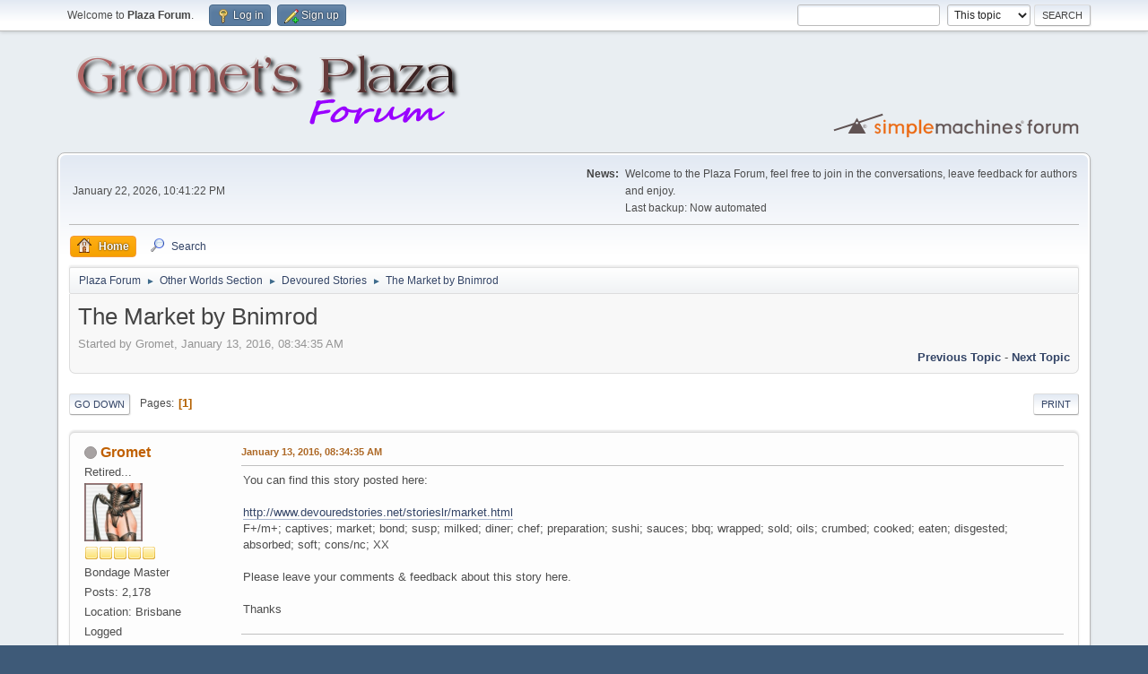

--- FILE ---
content_type: text/html; charset=UTF-8
request_url: https://forum.grometsplaza.net/?topic=288.0
body_size: 23039
content:
<!DOCTYPE html>
<html lang="en-US">
<head>
	<meta charset="UTF-8">
	<link rel="stylesheet" href="https://forum.grometsplaza.net/Themes/default/css/minified_bf0d17e8a53e51c745fbfe54eb150afc.css?smf216_1753706446">
	<style>
	img.avatar { max-width: 65px !important; max-height: 65px !important; }
	
	</style>
	<script>
		var smf_theme_url = "https://forum.grometsplaza.net/Themes/default";
		var smf_default_theme_url = "https://forum.grometsplaza.net/Themes/default";
		var smf_images_url = "https://forum.grometsplaza.net/Themes/default/images";
		var smf_smileys_url = "https://forum.grometsplaza.net/Smileys";
		var smf_smiley_sets = "fugue,alienine,aaron,akyhne,default";
		var smf_smiley_sets_default = "fugue";
		var smf_avatars_url = "https://forum.grometsplaza.net/avatars";
		var smf_scripturl = "https://forum.grometsplaza.net/index.php?PHPSESSID=9gl7rb709lckv3rcvgtpu37s8j&amp;";
		var smf_iso_case_folding = false;
		var smf_charset = "UTF-8";
		var smf_session_id = "31fc69e704d4d4bcb2584c291d7fa7cf";
		var smf_session_var = "de8f82e";
		var smf_member_id = 0;
		var ajax_notification_text = 'Loading...';
		var help_popup_heading_text = 'A little lost? Let me explain:';
		var banned_text = 'Sorry Guest, you are banned from using this forum!';
		var smf_txt_expand = 'Expand';
		var smf_txt_shrink = 'Shrink';
		var smf_collapseAlt = 'Hide';
		var smf_expandAlt = 'Show';
		var smf_quote_expand = false;
		var allow_xhjr_credentials = false;
	</script>
	<script src="https://ajax.googleapis.com/ajax/libs/jquery/3.6.3/jquery.min.js"></script>
	<script src="https://forum.grometsplaza.net/Themes/default/scripts/jquery.sceditor.bbcode.min.js?smf216_1753706446"></script>
	<script src="https://forum.grometsplaza.net/Themes/default/scripts/minified_64f0c3e206a749eb72bad7e4c8c45893.js?smf216_1753706446"></script>
	<script src="https://forum.grometsplaza.net/Themes/default/scripts/minified_ed490034df5c4db4b9fc9c4dba6f155d.js?smf216_1753706446" defer></script>
	<script>
		var smf_smileys_url = 'https://forum.grometsplaza.net/Smileys/fugue';
		var bbc_quote_from = 'Quote from';
		var bbc_quote = 'Quote';
		var bbc_search_on = 'on';
	var smf_you_sure ='Are you sure you want to do this?';
	</script>
	<title>The Market by Bnimrod</title>
	<meta name="viewport" content="width=device-width, initial-scale=1">
	<meta property="og:site_name" content="Plaza Forum">
	<meta property="og:title" content="The Market by Bnimrod">
	<meta property="og:url" content="https://forum.grometsplaza.net/index.php?PHPSESSID=9gl7rb709lckv3rcvgtpu37s8j&amp;topic=288.0">
	<meta property="og:description" content="The Market by Bnimrod">
	<meta name="description" content="The Market by Bnimrod">
	<meta name="theme-color" content="#557EA0">
	<link rel="canonical" href="https://forum.grometsplaza.net/index.php?topic=288.0">
	<link rel="help" href="https://forum.grometsplaza.net/index.php?PHPSESSID=9gl7rb709lckv3rcvgtpu37s8j&amp;action=help">
	<link rel="contents" href="https://forum.grometsplaza.net/index.php?PHPSESSID=9gl7rb709lckv3rcvgtpu37s8j&amp;">
	<link rel="search" href="https://forum.grometsplaza.net/index.php?PHPSESSID=9gl7rb709lckv3rcvgtpu37s8j&amp;action=search">
	<link rel="alternate" type="application/rss+xml" title="Plaza Forum - RSS" href="https://forum.grometsplaza.net/index.php?PHPSESSID=9gl7rb709lckv3rcvgtpu37s8j&amp;action=.xml;type=rss2;board=61">
	<link rel="alternate" type="application/atom+xml" title="Plaza Forum - Atom" href="https://forum.grometsplaza.net/index.php?PHPSESSID=9gl7rb709lckv3rcvgtpu37s8j&amp;action=.xml;type=atom;board=61">
	<link rel="index" href="https://forum.grometsplaza.net/index.php?PHPSESSID=9gl7rb709lckv3rcvgtpu37s8j&amp;board=61.0"><script type="text/javascript">
        var ct_date = new Date(), 
            ctTimeMs = new Date().getTime(),
            ctMouseEventTimerFlag = true, //Reading interval flag
            ctMouseData = [],
            ctMouseDataCounter = 0;

        function ctSetCookie(c_name, value) {
            document.cookie = c_name + "=" + encodeURIComponent(value) + "; path=/";
        }
        ctSetCookie("ct_ps_timestamp", Math.floor(new Date().getTime()/1000));
        ctSetCookie("ct_fkp_timestamp", "0");
        ctSetCookie("ct_pointer_data", "0");
        ctSetCookie("ct_timezone", "0");

        setTimeout(function(){
            ctSetCookie("ct_checkjs", "2144211728");
            ctSetCookie("ct_timezone", ct_date.getTimezoneOffset()/60*(-1));
        },1000);

        //Writing first key press timestamp
        var ctFunctionFirstKey = function output(event){
            var KeyTimestamp = Math.floor(new Date().getTime()/1000);
            ctSetCookie("ct_fkp_timestamp", KeyTimestamp);
            ctKeyStopStopListening();
        }

        //Reading interval
        var ctMouseReadInterval = setInterval(function(){
            ctMouseEventTimerFlag = true;
        }, 150);
            
        //Writting interval
        var ctMouseWriteDataInterval = setInterval(function(){
            ctSetCookie("ct_pointer_data", JSON.stringify(ctMouseData));
        }, 1200);

        //Logging mouse position each 150 ms
        var ctFunctionMouseMove = function output(event){
            if(ctMouseEventTimerFlag == true){
                
                ctMouseData.push([
                    Math.round(event.pageY),
                    Math.round(event.pageX),
                    Math.round(new Date().getTime() - ctTimeMs)
                ]);
                
                ctMouseDataCounter++;
                ctMouseEventTimerFlag = false;
                if(ctMouseDataCounter >= 100){
                    ctMouseStopData();
                }
            }
        }

        //Stop mouse observing function
        function ctMouseStopData(){
            if(typeof window.addEventListener == "function"){
                window.removeEventListener("mousemove", ctFunctionMouseMove);
            }else{
                window.detachEvent("onmousemove", ctFunctionMouseMove);
            }
            clearInterval(ctMouseReadInterval);
            clearInterval(ctMouseWriteDataInterval);                
        }

        //Stop key listening function
        function ctKeyStopStopListening(){
            if(typeof window.addEventListener == "function"){
                window.removeEventListener("mousedown", ctFunctionFirstKey);
                window.removeEventListener("keydown", ctFunctionFirstKey);
            }else{
                window.detachEvent("mousedown", ctFunctionFirstKey);
                window.detachEvent("keydown", ctFunctionFirstKey);
            }
        }

        if(typeof window.addEventListener == "function"){
            window.addEventListener("mousemove", ctFunctionMouseMove);
            window.addEventListener("mousedown", ctFunctionFirstKey);
            window.addEventListener("keydown", ctFunctionFirstKey);
        }else{
            window.attachEvent("onmousemove", ctFunctionMouseMove);
            window.attachEvent("mousedown", ctFunctionFirstKey);
            window.attachEvent("keydown", ctFunctionFirstKey);
        }
    </script><script src="https://moderate.cleantalk.org/ct-bot-detector-wrapper.js"></script>
</head>
<body id="chrome" class="action_messageindex board_61">
<div id="footerfix">
	<div id="top_section">
		<div class="inner_wrap">
			<ul class="floatleft" id="top_info">
				<li class="welcome">
					Welcome to <strong>Plaza Forum</strong>.
				</li>
				<li class="button_login">
					<a href="https://forum.grometsplaza.net/index.php?PHPSESSID=9gl7rb709lckv3rcvgtpu37s8j&amp;action=login" class="open" onclick="return reqOverlayDiv(this.href, 'Log in', 'login');">
						<span class="main_icons login"></span>
						<span class="textmenu">Log in</span>
					</a>
				</li>
				<li class="button_signup">
					<a href="https://forum.grometsplaza.net/index.php?PHPSESSID=9gl7rb709lckv3rcvgtpu37s8j&amp;action=signup" class="open">
						<span class="main_icons regcenter"></span>
						<span class="textmenu">Sign up</span>
					</a>
				</li>
			</ul>
			<form id="search_form" class="floatright" action="https://forum.grometsplaza.net/index.php?PHPSESSID=9gl7rb709lckv3rcvgtpu37s8j&amp;action=search2" method="post" accept-charset="UTF-8">
				<input type="search" name="search" value="">&nbsp;
				<select name="search_selection">
					<option value="all">Entire forum </option>
					<option value="topic" selected>This topic</option>
					<option value="board">This board</option>
				</select>
				<input type="hidden" name="sd_topic" value="288">
				<input type="submit" name="search2" value="Search" class="button">
				<input type="hidden" name="advanced" value="0">
			</form>
		</div><!-- .inner_wrap -->
	</div><!-- #top_section -->
	<div id="header">
		<h1 class="forumtitle">
			<a id="top" href="https://forum.grometsplaza.net/index.php?PHPSESSID=9gl7rb709lckv3rcvgtpu37s8j&amp;"><img src="https://forum.grometsplaza.net/forumhead.png" alt="Plaza Forum"></a>
		</h1>
		<img id="smflogo" src="https://forum.grometsplaza.net/Themes/default/images/smflogo.svg" alt="Simple Machines Forum" title="Simple Machines Forum">
	</div>
	<div id="wrapper">
		<div id="upper_section">
			<div id="inner_section">
				<div id="inner_wrap" class="hide_720">
					<div class="user">
						<time datetime="2026-01-22T22:41:22Z">January 22, 2026, 10:41:22 PM</time>
					</div>
					<div class="news">
						<h2>News: </h2>
						<p>Welcome to the Plaza Forum, feel free to join in the conversations, leave feedback for authors and enjoy.<br />Last backup: Now automated</p>
					</div>
				</div>
				<a class="mobile_user_menu">
					<span class="menu_icon"></span>
					<span class="text_menu">Main Menu</span>
				</a>
				<div id="main_menu">
					<div id="mobile_user_menu" class="popup_container">
						<div class="popup_window description">
							<div class="popup_heading">Main Menu
								<a href="javascript:void(0);" class="main_icons hide_popup"></a>
							</div>
							
					<ul class="dropmenu menu_nav">
						<li class="button_home">
							<a class="active" href="https://forum.grometsplaza.net/index.php?PHPSESSID=9gl7rb709lckv3rcvgtpu37s8j&amp;">
								<span class="main_icons home"></span><span class="textmenu">Home</span>
							</a>
						</li>
						<li class="button_search">
							<a href="https://forum.grometsplaza.net/index.php?PHPSESSID=9gl7rb709lckv3rcvgtpu37s8j&amp;action=search">
								<span class="main_icons search"></span><span class="textmenu">Search</span>
							</a>
						</li>
					</ul><!-- .menu_nav -->
						</div>
					</div>
				</div>
				<div class="navigate_section">
					<ul>
						<li>
							<a href="https://forum.grometsplaza.net/index.php?PHPSESSID=9gl7rb709lckv3rcvgtpu37s8j&amp;"><span>Plaza Forum</span></a>
						</li>
						<li>
							<span class="dividers"> &#9658; </span>
							<a href="https://forum.grometsplaza.net/index.php?PHPSESSID=9gl7rb709lckv3rcvgtpu37s8j&amp;#c11"><span>Other Worlds Section</span></a>
						</li>
						<li>
							<span class="dividers"> &#9658; </span>
							<a href="https://forum.grometsplaza.net/index.php?PHPSESSID=9gl7rb709lckv3rcvgtpu37s8j&amp;board=61.0"><span>Devoured Stories</span></a>
						</li>
						<li class="last">
							<span class="dividers"> &#9658; </span>
							<a href="https://forum.grometsplaza.net/index.php?PHPSESSID=9gl7rb709lckv3rcvgtpu37s8j&amp;topic=288.0"><span>The Market by Bnimrod</span></a>
						</li>
					</ul>
				</div><!-- .navigate_section -->
			</div><!-- #inner_section -->
		</div><!-- #upper_section -->
		<div id="content_section">
			<div id="main_content_section">
		<div id="display_head" class="information">
			<h2 class="display_title">
				<span id="top_subject">The Market by Bnimrod</span>
			</h2>
			<p>Started by Gromet, January 13, 2016, 08:34:35 AM</p>
			<span class="nextlinks floatright"><a href="https://forum.grometsplaza.net/index.php?PHPSESSID=9gl7rb709lckv3rcvgtpu37s8j&amp;topic=288.0;prev_next=prev#new">Previous topic</a> - <a href="https://forum.grometsplaza.net/index.php?PHPSESSID=9gl7rb709lckv3rcvgtpu37s8j&amp;topic=288.0;prev_next=next#new">Next topic</a></span>
		</div><!-- #display_head -->
		
		<div class="pagesection top">
			
		<div class="buttonlist floatright">
			
				<a class="button button_strip_print" href="https://forum.grometsplaza.net/index.php?PHPSESSID=9gl7rb709lckv3rcvgtpu37s8j&amp;action=printpage;topic=288.0"  rel="nofollow">Print</a>
		</div>
			 
			<div class="pagelinks floatleft">
				<a href="#bot" class="button">Go Down</a>
				<span class="pages">Pages</span><span class="current_page">1</span> 
			</div>
		<div class="mobile_buttons floatright">
			<a class="button mobile_act">User actions</a>
			
		</div>
		</div>
		<div id="forumposts">
			<form action="https://forum.grometsplaza.net/index.php?PHPSESSID=9gl7rb709lckv3rcvgtpu37s8j&amp;action=quickmod2;topic=288.0" method="post" accept-charset="UTF-8" name="quickModForm" id="quickModForm" onsubmit="return oQuickModify.bInEditMode ? oQuickModify.modifySave('31fc69e704d4d4bcb2584c291d7fa7cf', 'de8f82e') : false">
				<div class="windowbg" id="msg575">
					
					<div class="post_wrapper">
						<div class="poster">
							<h4>
								<span class="off" title="Offline"></span>
								<a href="https://forum.grometsplaza.net/index.php?PHPSESSID=9gl7rb709lckv3rcvgtpu37s8j&amp;action=profile;u=5" title="View the profile of Gromet">Gromet</a>
							</h4>
							<ul class="user_info">
								<li class="title">Retired...</li>
								<li class="avatar">
									<a href="https://forum.grometsplaza.net/index.php?PHPSESSID=9gl7rb709lckv3rcvgtpu37s8j&amp;action=profile;u=5"><img class="avatar" src="https://forum.grometsplaza.net/avatars/library/G341154204.png" alt=""></a>
								</li>
								<li class="icons"><img src="https://forum.grometsplaza.net/Themes/default/images/membericons/icon.png" alt="*"><img src="https://forum.grometsplaza.net/Themes/default/images/membericons/icon.png" alt="*"><img src="https://forum.grometsplaza.net/Themes/default/images/membericons/icon.png" alt="*"><img src="https://forum.grometsplaza.net/Themes/default/images/membericons/icon.png" alt="*"><img src="https://forum.grometsplaza.net/Themes/default/images/membericons/icon.png" alt="*"></li>
								<li class="postgroup">Bondage Master</li>
								<li class="postcount">Posts: 2,178</li>
								<li class="custom cust_loca">Location: Brisbane</li>
								<li class="poster_ip">Logged</li>
							</ul>
						</div><!-- .poster -->
						<div class="postarea">
							<div class="keyinfo">
								<div id="subject_575" class="subject_title subject_hidden">
									<a href="https://forum.grometsplaza.net/index.php?PHPSESSID=9gl7rb709lckv3rcvgtpu37s8j&amp;msg=575" rel="nofollow">The Market by Bnimrod</a>
								</div>
								
								<div class="postinfo">
									<span class="messageicon"  style="position: absolute; z-index: -1;">
										<img src="https://forum.grometsplaza.net/Themes/default/images/post/xx.png" alt="">
									</span>
									<a href="https://forum.grometsplaza.net/index.php?PHPSESSID=9gl7rb709lckv3rcvgtpu37s8j&amp;msg=575" rel="nofollow" title="The Market by Bnimrod" class="smalltext">January 13, 2016, 08:34:35 AM</a>
									<span class="spacer"></span>
									<span class="smalltext modified floatright" id="modified_575">
									</span>
								</div>
								<div id="msg_575_quick_mod"></div>
							</div><!-- .keyinfo -->
							<div class="post">
								<div class="inner" data-msgid="575" id="msg_575">
									You can find this story posted here: <br /><br /><a href="http://www.devouredstories.net/storieslr/market.html" class="bbc_link" target="_blank" rel="noopener">http://www.devouredstories.net/storieslr/market.html</a><br />F+/m+; captives; market; bond; susp; milked; diner; chef; preparation; sushi; sauces; bbq; wrapped; sold; oils; crumbed; cooked; eaten; disgested; absorbed; soft; cons/nc; XX<br /><br />Please leave your comments &amp; feedback about this story here.<br /><br />Thanks
								</div>
							</div><!-- .post -->
							<div class="under_message">
							</div><!-- .under_message -->
						</div><!-- .postarea -->
						<div class="moderatorbar">
							<div class="signature" id="msg_575_signature">
								Doll-Stories Deviantart | Gromet on Deviantart
							</div>
						</div><!-- .moderatorbar -->
					</div><!-- .post_wrapper -->
				</div><!-- $message[css_class] -->
				<hr class="post_separator">
			</form>
		</div><!-- #forumposts -->
		<div class="pagesection">
			
		<div class="buttonlist floatright">
			
				<a class="button button_strip_print" href="https://forum.grometsplaza.net/index.php?PHPSESSID=9gl7rb709lckv3rcvgtpu37s8j&amp;action=printpage;topic=288.0"  rel="nofollow">Print</a>
		</div>
			 
			<div class="pagelinks floatleft">
				<a href="#main_content_section" class="button" id="bot">Go Up</a>
				<span class="pages">Pages</span><span class="current_page">1</span> 
			</div>
		<div class="mobile_buttons floatright">
			<a class="button mobile_act">User actions</a>
			
		</div>
		</div>
				<div class="navigate_section">
					<ul>
						<li>
							<a href="https://forum.grometsplaza.net/index.php?PHPSESSID=9gl7rb709lckv3rcvgtpu37s8j&amp;"><span>Plaza Forum</span></a>
						</li>
						<li>
							<span class="dividers"> &#9658; </span>
							<a href="https://forum.grometsplaza.net/index.php?PHPSESSID=9gl7rb709lckv3rcvgtpu37s8j&amp;#c11"><span>Other Worlds Section</span></a>
						</li>
						<li>
							<span class="dividers"> &#9658; </span>
							<a href="https://forum.grometsplaza.net/index.php?PHPSESSID=9gl7rb709lckv3rcvgtpu37s8j&amp;board=61.0"><span>Devoured Stories</span></a>
						</li>
						<li class="last">
							<span class="dividers"> &#9658; </span>
							<a href="https://forum.grometsplaza.net/index.php?PHPSESSID=9gl7rb709lckv3rcvgtpu37s8j&amp;topic=288.0"><span>The Market by Bnimrod</span></a>
						</li>
					</ul>
				</div><!-- .navigate_section -->
		<div id="moderationbuttons">
			
		</div>
		<div id="display_jump_to"></div>
		<div id="mobile_action" class="popup_container">
			<div class="popup_window description">
				<div class="popup_heading">
					User actions
					<a href="javascript:void(0);" class="main_icons hide_popup"></a>
				</div>
				
		<div class="buttonlist">
			
				<a class="button button_strip_print" href="https://forum.grometsplaza.net/index.php?PHPSESSID=9gl7rb709lckv3rcvgtpu37s8j&amp;action=printpage;topic=288.0"  rel="nofollow">Print</a>
		</div>
			</div>
		</div>
		<script>
			if ('XMLHttpRequest' in window)
			{
				var oQuickModify = new QuickModify({
					sScriptUrl: smf_scripturl,
					sClassName: 'quick_edit',
					bShowModify: true,
					iTopicId: 288,
					sTemplateBodyEdit: '\n\t\t\t\t\t\t<div id="quick_edit_body_container">\n\t\t\t\t\t\t\t<div id="error_box" class="error"><' + '/div>\n\t\t\t\t\t\t\t<textarea class="editor" name="message" rows="12" tabindex="1">%body%<' + '/textarea><br>\n\t\t\t\t\t\t\t<input type="hidden" name="de8f82e" value="31fc69e704d4d4bcb2584c291d7fa7cf">\n\t\t\t\t\t\t\t<input type="hidden" name="topic" value="288">\n\t\t\t\t\t\t\t<input type="hidden" name="msg" value="%msg_id%">\n\t\t\t\t\t\t\t<div class="righttext quickModifyMargin">\n\t\t\t\t\t\t\t\t<input type="submit" name="post" value="Save" tabindex="2" onclick="return oQuickModify.modifySave(\'31fc69e704d4d4bcb2584c291d7fa7cf\', \'de8f82e\');" accesskey="s" class="button"> <input type="submit" name="cancel" value="Cancel" tabindex="3" onclick="return oQuickModify.modifyCancel();" class="button">\n\t\t\t\t\t\t\t<' + '/div>\n\t\t\t\t\t\t<' + '/div>',
					sTemplateSubjectEdit: '<input type="text" name="subject" value="%subject%" size="80" maxlength="80" tabindex="4">',
					sTemplateBodyNormal: '%body%',
					sTemplateSubjectNormal: '<a hr'+'ef="' + smf_scripturl + '?topic=288.msg%msg_id%#msg%msg_id%" rel="nofollow">%subject%<' + '/a>',
					sTemplateTopSubject: '%subject%',
					sTemplateReasonEdit: 'Reason for editing: <input type="text" name="modify_reason" value="%modify_reason%" size="80" maxlength="80" tabindex="5" class="quickModifyMargin">',
					sTemplateReasonNormal: '%modify_text',
					sErrorBorderStyle: '1px solid red'
				});

				aJumpTo[aJumpTo.length] = new JumpTo({
					sContainerId: "display_jump_to",
					sJumpToTemplate: "<label class=\"smalltext jump_to\" for=\"%select_id%\">Jump to<" + "/label> %dropdown_list%",
					iCurBoardId: 61,
					iCurBoardChildLevel: 0,
					sCurBoardName: "Devoured Stories",
					sBoardChildLevelIndicator: "==",
					sBoardPrefix: "=> ",
					sCatSeparator: "-----------------------------",
					sCatPrefix: "",
					sGoButtonLabel: "Go"
				});

				aIconLists[aIconLists.length] = new IconList({
					sBackReference: "aIconLists[" + aIconLists.length + "]",
					sIconIdPrefix: "msg_icon_",
					sScriptUrl: smf_scripturl,
					bShowModify: true,
					iBoardId: 61,
					iTopicId: 288,
					sSessionId: smf_session_id,
					sSessionVar: smf_session_var,
					sLabelIconList: "Message icon",
					sBoxBackground: "transparent",
					sBoxBackgroundHover: "#ffffff",
					iBoxBorderWidthHover: 1,
					sBoxBorderColorHover: "#adadad" ,
					sContainerBackground: "#ffffff",
					sContainerBorder: "1px solid #adadad",
					sItemBorder: "1px solid #ffffff",
					sItemBorderHover: "1px dotted gray",
					sItemBackground: "transparent",
					sItemBackgroundHover: "#e0e0f0"
				});
			}
		</script><div class="cleantalk_tell_others" style="text-align: center;padding:5px 0;"><a href="https://cleantalk.org/smf-anti-spam-mod">SMF spam</a> blocked by CleanTalk</div>
			</div><!-- #main_content_section -->
		</div><!-- #content_section -->
	</div><!-- #wrapper -->
</div><!-- #footerfix -->
	<div id="footer">
		<div class="inner_wrap">
		<ul>
			<li class="floatright"><a href="https://forum.grometsplaza.net/index.php?PHPSESSID=9gl7rb709lckv3rcvgtpu37s8j&amp;action=help">Help</a> | <a href="https://forum.grometsplaza.net/index.php?PHPSESSID=9gl7rb709lckv3rcvgtpu37s8j&amp;action=agreement">Terms and Rules</a> | <a href="#top_section">Go Up &#9650;</a></li>
			<li class="copyright"><a href="https://forum.grometsplaza.net/index.php?PHPSESSID=9gl7rb709lckv3rcvgtpu37s8j&amp;action=credits" title="License" target="_blank" rel="noopener">SMF 2.1.6 &copy; 2025</a>, <a href="https://www.simplemachines.org" title="Simple Machines" target="_blank" rel="noopener">Simple Machines</a></li>
		</ul>
		<p>Page created in 0.063 seconds with 19 queries.</p>
		</div>
	</div><!-- #footer -->
<script>
window.addEventListener("DOMContentLoaded", function() {
	function triggerCron()
	{
		$.get('https://forum.grometsplaza.net' + "/cron.php?ts=1769121675");
	}
	window.setTimeout(triggerCron, 1);
		$.sceditor.locale["en"] = {
			"Width (optional):": "Width (optional):",
			"Height (optional):": "Height (optional):",
			"Insert": "Insert",
			"Description (optional):": "Description (optional)",
			"Rows:": "Rows:",
			"Cols:": "Cols:",
			"URL:": "URL:",
			"E-mail:": "E-mail:",
			"Video URL:": "Video URL:",
			"More": "More",
			"Close": "Close",
			dateFormat: "month/day/year"
		};
});
</script>
</body>
</html>